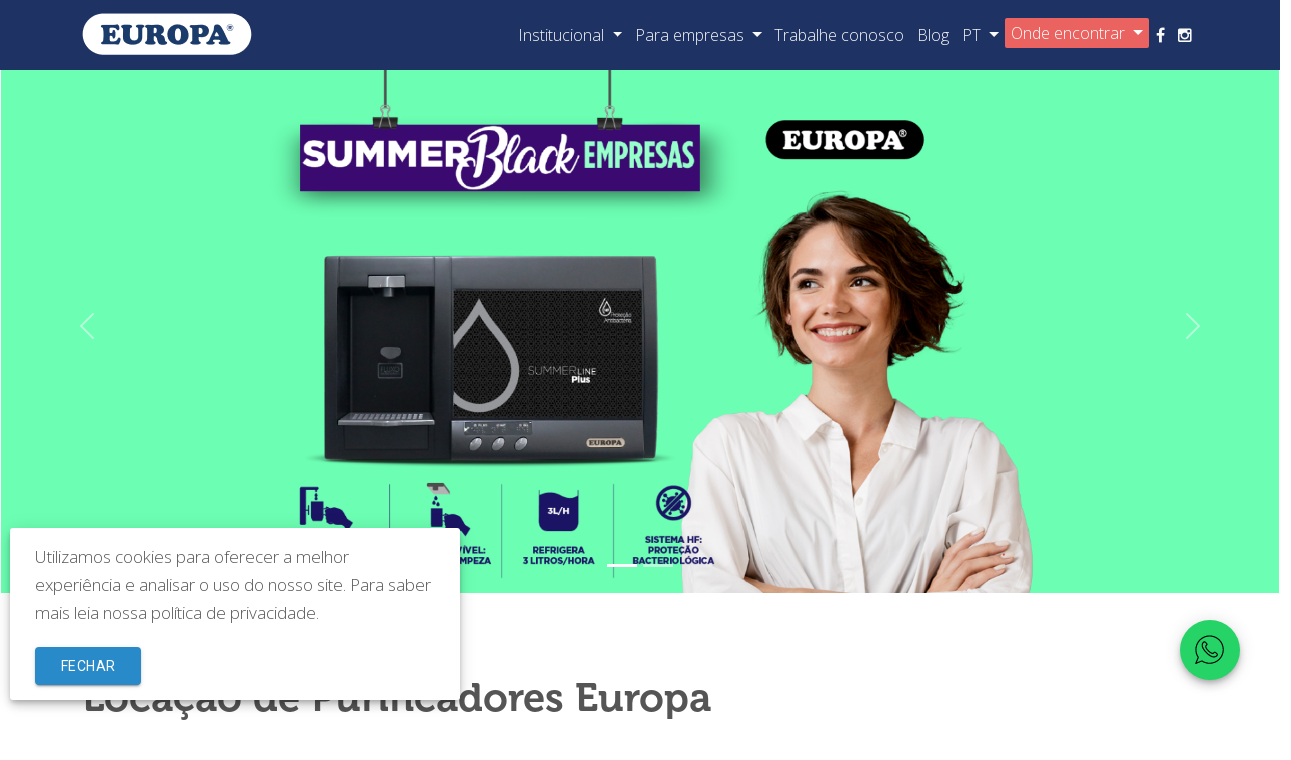

--- FILE ---
content_type: text/html; charset=UTF-8
request_url: https://www.institucional.europa.com.br/locacao
body_size: 6773
content:
<!DOCTYPE html>
<html lang="pt-br">
    <head>
        <meta charset="UTF-8">
        <meta http-equiv="X-UA-Compatible" content="IE=edge">
        <meta name="viewport" content="width=device-width, initial-scale=1.0">
        <meta name="description" content="A locação de purificadores de água Europa foi pensada para empresas que se preocupam com o bolso e a saúde dos colaboradores.">
        <link rel="canonical" href="https://www.institucional.europa.com.br/locacao" />
        <meta name="robots" content="index, follow">
        <meta name="googlebot" content="all" />
        <title>Locação de Purificadores | Purificadores Europa Oficial®</title>

        <!-- styles -->
        <link rel="stylesheet" href="https://cdnjs.cloudflare.com/ajax/libs/tiny-slider/2.9.4/tiny-slider.css">

        <script src="https://ajax.googleapis.com/ajax/libs/jquery/3.5.1/jquery.min.js"></script>
        <link rel="stylesheet" href="https://maxcdn.bootstrapcdn.com/font-awesome/4.5.0/css/font-awesome.min.css">
        <link href="https://cdn.jsdelivr.net/npm/bootstrap@5.1.0/dist/css/bootstrap.min.css" rel="stylesheet" integrity="sha384-KyZXEAg3QhqLMpG8r+8fhAXLRk2vvoC2f3B09zVXn8CA5QIVfZOJ3BCsw2P0p/We" crossorigin="anonymous">
        <link rel="shortcut icon" href="https://www.institucional.europa.com.br/theme/public/images/favicon.ico" />
        
        <link rel="stylesheet" href="https://www.institucional.europa.com.br/theme/public/style.min.css"> 
        
        <!-- Google Tag Manager-->
        <script>(function(w,d,s,l,i){w[l]=w[l]||[];w[l].push({'gtm.start':
        new Date().getTime(),event:'gtm.js'});var f=d.getElementsByTagName(s)[0],
        j=d.createElement(s),dl=l!='dataLayer'?'&l='+l:'';j.async=true;j.src=
        'https://www.googletagmanager.com/gtm.js?id='+i+dl;f.parentNode.insertBefore(j,f);
        })(window,document,'script','dataLayer','GTM-5S6FXS6');</script>
        <!-- End Google Tag Manager -->

        <!-- Global site tag (gtag.js) - Google Analytics -->
        <script async src="https://www.googletagmanager.com/gtag/js?id=UA-139264718-1"></script>
        <script>
        window.dataLayer = window.dataLayer || [];
        function gtag(){dataLayer.push(arguments);}
        gtag('js', new Date());
        gtag('config', 'UA-139264718-1');
        </script>
    </head>
<body>
    <!-- Google Tag Manager (noscript) -->
    <noscript><iframe src="https://www.googletagmanager.com/ns.html?id=GTM-5S6FXS6"
    height="0" width="0" style="display:none;visibility:hidden"></iframe></noscript>
    <!-- End Google Tag Manager (noscript) -->

    <nav class="navbar navbar-expand-lg navbar-light bg-ligh fixed-top" id="nav">
        <div class="container">
            <a class="navbar-brand" href="https://www.institucional.europa.com.br/">
                <img src="https://www.institucional.europa.com.br/theme/public/images/logo.png" alt="agencia de sites sp" width="170" height="44" alt="agência de tecnologia sp">
            </a>
            <button class="navbar-toggler" type="button" data-bs-toggle="collapse" data-bs-target="#navbarText" aria-controls="navbarText" aria-expanded="false" aria-label="Toggle navigation">
                <span class="navbar-toggler-icon"></span>
            </button>
            <div class="collapse navbar-collapse ml-auto" id="navbarText">
                    <ul class="navbar-nav ml-auto">
                        <li class="nav-item dropdown">
                            <a class="nav-link dropdown-toggle" href="#" id="navbarDropdown" role="button" data-bs-toggle="dropdown" aria-expanded="false">
                                Institucional
                            </a>
                            <ul class="dropdown-menu" aria-labelledby="navbarDropdown">
                                <li><a class="dropdown-item" href="https://www.institucional.europa.com.br/quem-somos">Quem somos</a></li>
                                <li><a class="dropdown-item" href="https://www.institucional.europa.com.br/na-midia">Na mídia</a></li>
                                <li><a class="dropdown-item" href="https://www.institucional.europa.com.br/sustentabilidade">Sustentabilidade</a></li>
                            </ul>
                        </li>
                        <li class="nav-item dropdown">
                            <a class="nav-link dropdown-toggle" href="#" id="navbarDropdown" role="button" data-bs-toggle="dropdown" aria-expanded="false">
                                Para empresas
                            </a>
                            <ul class="dropdown-menu" aria-labelledby="navbarDropdown">
                                <li><a class="dropdown-item" href="https://www.institucional.europa.com.br/locacao">Locação</a></li>
                                <li><a class="dropdown-item" href="https://www.institucional.europa.com.br/vendas-corporativas">Vendas corporativas</a></li>
                            </ul>
                        </li>
                        <li class="nav-item">
                            <a class="nav-link" href="https://www.institucional.europa.com.br/faca-parte">Trabalhe conosco</a>
                        </li>
                        <li class="nav-item">
                            <a class="nav-link" href="https://www.europa.com.br/blog/">Blog</a>
                        </li>
                        <li class="nav-item dropdown">
                            <a class="nav-link dropdown-toggle" href="#" id="navbarDropdown" role="button" data-bs-toggle="dropdown" aria-expanded="false">
                                PT
                            </a>
                            <ul class="dropdown-menu" aria-labelledby="navbarDropdown">
                                <li><a class="dropdown-item" href="https://www.institucional.europa.com.br/en">EN</a></li>
                                <li><a class="dropdown-item" href="https://www.institucional.europa.com.br/es">ES</a></li>
                            </ul>
                        </li>
                        <li class="nav-item" style="position:relative;">
                            <a class="nav-link loja dropdown-toggle" href="https://www.europa.com.br/" id="navbarDropdown" role="button" data-bs-toggle="dropdown" aria-expanded="false">
                                Onde encontrar
                            </a>
                            <ul class="dropdown-menu" aria-labelledby="navbarDropdown">
                                <li><a class="dropdown-item" href="https://www.onde-encontrar.europa.com.br/">Parceiro Europa</a></li>
                            </ul>
                        </li>
                        <li class="nav-item">
                            <a class="nav-link" href="https://www.facebook.com/europapurificadores" target="_blank"><i class="fa fa-facebook" aria-hidden="true"></i></a>
                        </li>
                        <li class="nav-item">
                            <a class="nav-link" href="https://www.instagram.com/purificadoreseuropa_oficial/" target="_blank"><i class="fa fa-instagram" aria-hidden="true"></i></a>
                        </li>
                </ul>
            </div>
        </div>
    </nav>
<main>
    

<header id="banner">
    <div class="container-fluid">
        <div class="row">
            <!-- Carousel -->
            <div id="demo" class="carousel slide" data-bs-ride="carousel">

                <!-- Indicators/dots -->
                <div class="carousel-indicators">
                    <button type="button" data-bs-target="#demo" data-bs-slide-to="0" class="active"></button>
                    <button type="button" data-bs-target="#demo" data-bs-slide-to="1"></button>
                </div>

                <!-- The slideshow/carousel -->
                <div class="carousel-inner">
                    <div class="carousel-item active">
                        <img src="https://www.institucional.europa.com.br/theme/public/images/3.png" alt="Locação de purificador de água" class="d-block" style="width:100%">
                    </div>
                    <div class="carousel-item">
                        <img src="https://www.institucional.europa.com.br/theme/public/images/1.png" alt="Locação de purificador de água" class="d-block" style="width:100%">
                    </div>
                </div>

                <!-- Left and right controls/icons -->
                <button class="carousel-control-prev" type="button" data-bs-target="#demo" data-bs-slide="prev">
                    <span class="carousel-control-prev-icon"></span>
                </button>
                <button class="carousel-control-next" type="button" data-bs-target="#demo" data-bs-slide="next">
                    <span class="carousel-control-next-icon"></span>
                </button>
            </div>
        </div>
    </div>
</header>

<section>
    <div class="container">
        <div class="row mb-30">
            <div class="col-md-12">
                <h1 class="mb-20">Locação de Purificadores Europa</h1>
                <p>A locação de purificadores de água Europa foi pensada para empresas que se 
                preocupam com o bolso e a saúde dos colaboradores. Encontre o modelo ideal 
                para o seu negócio e converse com nossos consultores.</p>
            </div>
        </div>

        <!-- 3 cards -->
        <div class="row">
            <div class="col-md-6 mb-50">
                <div class="white">
                  <figure>
                    <img src="https://www.institucional.europa.com.br/theme/public/images/summerlocacao.png" alt="Locação de Summer Line Plus HF Inox" width="100%" height="auto">
                  </figure>
                  <h4 class="mb-30">Summer Line Plus HF</h4>
                  <ul>
                    <li>Uso indicados para até 50 pessoas</li>
                    <li>Reservatório de água gelada de 2,6 litros</li>
                    <li>Bica telescópica e removível de fácil higienização</li>
                    <li>Atende a NBR 9050 lei de acessibilidade</li>
                    <li>Vida útil do refil: 6.000 litros</li>
                  </ul><br>
                  <a href="https://wa.me//5511959370194?text=Ola!%20Gostaria%20de%20mais%20sobre%20aluguel%20corporativo%20do%20Summer%20Plus" target="_blank" class="btn ButtonPrimary">Saiba mais</a>
                </div>
            </div>
            <div class="col-md-6 mb-50">
                <div class="white">
                  <figure>
                    <img src="https://www.institucional.europa.com.br/theme/public/images/SummerBlack.png" alt="Locação de Summer Line Black" width="100%" height="auto">
                  </figure>
                  <h4 class="mb-30">Summer Line Black</h4>
                  <ul>
                    <li>Sistema PUSH BUTTON, você enche o copo sem contato manual</li>
                    <li>Capacidade de refrigeração de 3 litros/hora por compressor</li>
                    <li>Fornece água em 3 temperaturas: natural, mista e gelada</li>
                    <li>Uso indicados para até 50 pessoas</li>
                  </ul><br>
                  <a href="https://wa.me//5511959370194?text=Ola!%20Gostaria%20de%20mais%20sobre%20aluguel%20corporativo%20do%20Summer%20Black" target="blank" class="btn ButtonPrimary">Saiba mais</a>
                </div>                
            </div>
        </div>
    </div>
</section>

<!-- BNDS -->
<!-- <div class="container-fluid">
    <div class="row">
        <div class="col-md-12">
            <h2>Qualidade e economia <br> para todos os negócios</h2>
        </div>
    </div>
</div> -->

<section class="bg-grey">
    <div class="container">
        <div class="row">
            <div class="col-md-12">
                <h2 class="mb-20">Saúde para todos</h2>
                <p>Mais saúde para seus colaboradores. Muito mais economia para sua empresa. <br> 
                Um purificador Europa faz toda a diferença para o seu bolso e para o bem-estar 
                dos colaboradores.</p>
            </div>
        </div>
        <div class="row">
            <div class="col-md-4">
                <div class="icones">
                    <svg class="svg-icon" viewBox="0 0 20 20">
						<path fill="none" d="M15.62,1.825H4.379v1.021h0.13c-0.076,0.497-0.13,1.005-0.13,1.533c0,3.998,2.246,7.276,5.11,7.629v5.145
						H7.445c-0.282,0-0.511,0.229-0.511,0.512s0.229,0.511,0.511,0.511h5.109c0.281,0,0.512-0.229,0.512-0.511s-0.23-0.512-0.512-0.512
						h-2.043v-5.145c2.864-0.353,5.109-3.631,5.109-7.629c0-0.528-0.054-1.036-0.129-1.533h0.129V1.825z M10,11.087
						c-2.586,0-4.684-3.003-4.684-6.707c0-0.53,0.057-1.039,0.138-1.533h9.092c0.081,0.495,0.139,1.003,0.139,1.533
						C14.685,8.084,12.586,11.087,10,11.087z"></path>
					</svg>
                </div>
                <p>Filtra, purifica e retém bactérias patogênicas, garantindo 3 temperaturas: 
                    gelada, natural e fresca.
                </p>
            </div>

            <div class="col-md-4">
                <div class="icones">
                    <svg class="svg-icon" viewBox="0 0 20 20">
						<path d="M15.94,10.179l-2.437-0.325l1.62-7.379c0.047-0.235-0.132-0.458-0.372-0.458H5.25c-0.241,0-0.42,0.223-0.373,0.458l1.634,7.376L4.06,10.179c-0.312,0.041-0.446,0.425-0.214,0.649l2.864,2.759l-0.724,3.947c-0.058,0.315,0.277,0.554,0.559,0.401l3.457-1.916l3.456,1.916c-0.419-0.238,0.56,0.439,0.56-0.401l-0.725-3.947l2.863-2.759C16.388,10.604,16.254,10.22,15.94,10.179M10.381,2.778h3.902l-1.536,6.977L12.036,9.66l-1.655-3.546V2.778z M5.717,2.778h3.903v3.335L7.965,9.66L7.268,9.753L5.717,2.778zM12.618,13.182c-0.092,0.088-0.134,0.217-0.11,0.343l0.615,3.356l-2.938-1.629c-0.057-0.03-0.122-0.048-0.184-0.048c-0.063,0-0.128,0.018-0.185,0.048l-2.938,1.629l0.616-3.356c0.022-0.126-0.019-0.255-0.11-0.343l-2.441-2.354l3.329-0.441c0.128-0.017,0.24-0.099,0.295-0.215l1.435-3.073l1.435,3.073c0.055,0.116,0.167,0.198,0.294,0.215l3.329,0.441L12.618,13.182z"></path>
					</svg>
                </div>
                <p>Acreditado pelo INMETRO, tenha água purificada de qualidade todas as 
                    24 horas do seu dia.
                </p>
            </div>

            <div class="col-md-4">
                <div class="icones">
                    <svg class="svg-icon" viewBox="0 0 20 20">
						<path d="M12.319,5.792L8.836,2.328C8.589,2.08,8.269,2.295,8.269,2.573v1.534C8.115,4.091,7.937,4.084,7.783,4.084c-2.592,0-4.7,2.097-4.7,4.676c0,1.749,0.968,3.337,2.528,4.146c0.352,0.194,0.651-0.257,0.424-0.529c-0.415-0.492-0.643-1.118-0.643-1.762c0-1.514,1.261-2.747,2.787-2.747c0.029,0,0.06,0,0.09,0.002v1.632c0,0.335,0.378,0.435,0.568,0.245l3.483-3.464C12.455,6.147,12.455,5.928,12.319,5.792 M8.938,8.67V7.554c0-0.411-0.528-0.377-0.781-0.377c-1.906,0-3.457,1.542-3.457,3.438c0,0.271,0.033,0.542,0.097,0.805C4.149,10.7,3.775,9.762,3.775,8.76c0-2.197,1.798-3.985,4.008-3.985c0.251,0,0.501,0.023,0.744,0.069c0.212,0.039,0.412-0.124,0.412-0.34v-1.1l2.646,2.633L8.938,8.67z M14.389,7.107c-0.34-0.18-0.662,0.244-0.424,0.529c0.416,0.493,0.644,1.118,0.644,1.762c0,1.515-1.272,2.747-2.798,2.747c-0.029,0-0.061,0-0.089-0.002v-1.631c0-0.354-0.382-0.419-0.558-0.246l-3.482,3.465c-0.136,0.136-0.136,0.355,0,0.49l3.482,3.465c0.189,0.186,0.568,0.096,0.568-0.245v-1.533c0.153,0.016,0.331,0.022,0.484,0.022c2.592,0,4.7-2.098,4.7-4.677C16.917,9.506,15.948,7.917,14.389,7.107 M12.217,15.238c-0.251,0-0.501-0.022-0.743-0.069c-0.212-0.039-0.411,0.125-0.411,0.341v1.101l-2.646-2.634l2.646-2.633v1.116c0,0.174,0.126,0.318,0.295,0.343c0.158,0.024,0.318,0.034,0.486,0.034c1.905,0,3.456-1.542,3.456-3.438c0-0.271-0.032-0.541-0.097-0.804c0.648,0.719,1.022,1.659,1.022,2.66C16.226,13.451,14.428,15.238,12.217,15.238"></path>
					</svg>
                </div>
                <p>Exclusivo sistema Contágua para controlar o tempo de vida útil do seu refil 
                    e indicar o momento exato da troca.
                </p>
            </div>
        </div>
    </div>
</section>

<section>
    <div class="container">
        <div class="row">
            <div class="col-md-6">
                <h3 class="mb-20">Contágua</h3>
                <p class="mb-30">Os aparelhos da locação Europa já vem com o Contágua, um exclusivo dispositivo 
                    que indica com precisão o momento de fazer a <strong>troca do refil</strong> do purificador 
                    Europa, permitindo que sua empresa acompanhe a qualidade da água consumida, 
                    <strong>evitando desperdícios</strong> e garantindo a qualidade da água até o último litro de 
                    vida útil do seu aparelho.</p>

                <ul>
                  <li>- Manutenções preventivas a cada 6 meses;</li><br>
                  <li>- Manutenções corretivas com peças e mão de obra inclusas;</li><br>
                  <li>- SAC de locação Europa com atendimento exclusivo;</li><br>
                  <li>- Baixo consumo de energia;</li><br>
                  <li>- Baixo índice de intervenções técnicas.</li>
                </ul>
            </div>
            <!-- 2 col -->
            <div class="col-md-6 text-center">
                <figure>
                    <img src="https://www.institucional.europa.com.br/theme/public/images/contagua.png" alt="Exclusivo sistema Contágua">
                </figure>
            </div>
        </div>
    </div>
</section>

<div class="container-fluid">
    <div class="row">
        <div class="col-md-6 bg-blue" id="rentleft">
            <h2>Tradição, qualidade, durabilidade e tecnologia no tratamento de água é com a Europa</h2>
        </div>
        <div class="col-md-6 bg-light-blue" id="rentright">
            <p class="especial">O Grupo Europa é referência em tratamento de água há mais de 30 anos. A marca é reconhecida e certificada com mais de 40 prêmios que atestam sua qualidade e prestígio no mercado, além da acreditação dos produtos pelo INMETRO.</p>
        </div>
    </div>
</div>

<!-- final form -->
<section id="locacao">
    <div class="container mini-container">
        <div class="row justify-content-center">
            <div class="col-md-7">
                <h2 class="mb-10 align-desk">Quer adquirir um dos nossos <br> produtos ou deseja saber mais?</h2>
                <p class="mb-30 align-desk">alugue@europa.com.br / +55 (11) 3017-8419</p>

                <form id="loc">
                    <div class="form-group mb-20">
                        <!-- nome completo -->
                        <input type="text" class="form-control" id="nome" placeholder="Seu nome*" require>
                    </div>
                    <div class="form-group mb-20">
                        <!-- email -->
                        <input type="email" class="form-control" id="email" placeholder="E-mail*" require>
                    </div>
                    <div class="form-group mb-20">
                        <!-- telefone -->
                        <input type="text" class="form-control" id="tel" placeholder="Telefone">
                    </div>

                    <button type="submit" class="btn ButtonPrimary mb-30">Enviar</button>
                    <p id="resposta"></p>
                </form>

            </div>
        </div>
    </div>
</section>

<a href="https://wa.me/5511959370194" class="float" target="_blank" rel="nofollow">
    <img src="https://www.institucional.europa.com.br/theme/public/images/whatsapp.png" alt="">
</a>


</main>
<footer>
    <div class="container-fluid">
        <div class="row">
            <!-- 1 widget -->
            <div class="col-md-3 widget">
                <div>
                    <h5 class="mb-20">Produtos</h5>
                    <ul>
                        <li><a href="https://www.europa.com.br/naturais">Naturais</a></li>
                        <li><a href="https://www.europa.com.br/refrigerados">Refrigerados</a></li>
                        <li><a href="https://www.europa.com.br/refis">Refis</a></li>
                        <li><a href="https://www.europa.com.br/acessorios">Acessórios</a></li>
                        <li><a href="https://www.europa.com.br/purificador-de-agua-europa-mov/p">Portáteis</a></li>
                        <li><a href="https://www.europa.com.br/europa-for-pet/p">Para seu pet</a></li>
                        <li><a href="https://www.europa.com.br/outlet-europa">Outlet</a></li>
                    </ul>
                </div>
            </div>
            <!-- 2 widget -->
            <div class="col-md-3 widget">
                <div>
                    <h5 class="mb-20">Informações</h5>
                    <ul>
                        <li><a href="https://www.institucional.europa.com.br/contato">Central de atendimento</a></li>
                        <li><a href="https://www.institucional.europa.com.br/codigo-de-etica-e-conduta">Código de ética</a></li>
                        <li><a href="https://www.europa.com.br/faq">Perguntas frequentes</a></li>
                        <li><a href="https://www.europa.com.br/politica-de-entrega">Política de entrega</a></li>
                        <li><a href="https://www.europa.com.br/politica-de-privacidade">Política de privacidade</a></li>
                        <li><a href="https://www.europa.com.br/trocas">Trocas e devoluções</a></li>
                        <li><a href="https://www.institucional.europa.com.br/locacao">Para empresas</a></li>
                        <li><a href="https://www.onde-encontrar.europa.com.br/">Onde encontrar</a></li>
                        <li><a href="https://www.institucional.europa.com.br/parcerias">Parcerias</a></li>
                    </ul>
                </div>
            </div>
            <!-- 3 widget -->
            <div class="col-md-3 widget">
                <div>
                    <h5 class="mb-20">Atendimento</h5>
                    <p class="mb-20">Grande São Paulo <br/>
                    (11) 3017-8400 <br>  Demais localidades <br/>
                    0800 131 413</p>

                    <p>Para empresas <br>
                    (11) 3017-8419 <br>alugue@europa.com.br <br/>
                    Distribuidores <br/> (11) 2423-2523</p>
                </div>
            </div>
            <!-- 4 widget -->
            <div class="col-md-3 widget">
                <div>
                    <h5 class="mb-20">Fique por <span>dentro</span></h5>

                    <form>
                        <div class="form-group mb-20">
                            <select class="form-select" id="ints" require>
                                <option selected disabled>Interesse</option>
                                <option value="Produtos">Produtos</option>
                                <option value="Promocoes">Promoções</option>
                                <option value="Locacao">Locação</option>
                                <option value="Revendedor">Revendedor</option>
                                <option value="Vendas">Vendas corporativas</option>
                                <option value="Meio ambiente / Agua / Sustentabilidade">Meio ambiente / Água / Sustentabilidade </option>
                            </select>
                        </div>
                        <div class="form-group mb-20">
                            <input type="text" class="form-control" id="nome" placeholder="Nome*" require>
                        </div>
                        <div class="form-group mb-20">
                            <input type="email" class="form-control" id="email" placeholder="E-mail*" require>
                        </div>

                        <button type="submit" class="btn ButtonPrimary mb-30" id="send">Enviar</button>                                            
                    </form>

                </div>
            </div>
        </div>
        <div class="row justify-content-center">
            <div class="col-md-7 text-center">
                <figure>
                    <img src="https://www.institucional.europa.com.br/theme/public/images/pagamento.png" alt="formas de pagamento" width="100%" height="auto">
                </figure>
            </div>
        </div>
    </div>
</footer>
<div class="copy">
    <p>Europa © 2026 - Todos os direitos reservados. Av. Gupê, 10.767 - Jardim Belval
        Barueri - SP <br/> Brasfilter Ind. e Comércio Ltda. CNPJ: 53.437.406/0013-26 - By <a href="https://www.geradordeideias.com" target="_blank" rel="noreferrer">Gerador de Ideias</a></p>
</div>


<div class="cookie" id="cookie">
    <div>
        <p class="mb-30">Utilizamos cookies para oferecer a melhor experiência e analisar o 
            uso do nosso site. Para saber mais leia nossa
             <a href="https://www.europa.com.br/politica-de-privacidade">
        política de privacidade.</a></p>        
        <button class="btn ButtonPrimary" id="aceitarCookie">Fechar</button>
    </div>
</div>


    <!-- standad js -->
    <script src="https://cdnjs.cloudflare.com/ajax/libs/tiny-slider/2.9.2/min/tiny-slider.js"></script>
    <script src="https://cdn.jsdelivr.net/npm/bootstrap@5.1.0/dist/js/bootstrap.bundle.min.js" integrity="sha384-U1DAWAznBHeqEIlVSCgzq+c9gqGAJn5c/t99JyeKa9xxaYpSvHU5awsuZVVFIhvj" crossorigin="anonymous"></script>
    
    <script src="https://www.institucional.europa.com.br/theme/public/style.min.js"></script>
</body>
</html>

--- FILE ---
content_type: text/css
request_url: https://www.institucional.europa.com.br/theme/public/style.min.css
body_size: 5857
content:
@import url(https://fonts.googleapis.com/css2?family=Open+Sans:wght@300&display=swap);@import url(https://fonts.googleapis.com/css2?family=Roboto:wght@400;500;700;900&display=swap);a,abbr,acronym,address,applet,article,aside,audio,b,big,blockquote,body,canvas,caption,cite,code,dd,del,details,dfn,div,dl,dt,em,embed,fieldset,figcaption,figure,footer,form,h1,h2,h3,h4,h5,h6,header,hgroup,html,i,iframe,img,ins,kbd,label,legend,li,mark,menu,nav,object,ol,output,p,pre,q,s,samp,section,small,span,strike,strong,sub,summary,sup,table,tbody,td,tfoot,th,thead,time,tr,tt,u,ul,var,video{margin:0;padding:0;border:0;vertical-align:baseline}article,aside,details,figcaption,figure,footer,header,hgroup,menu,nav,section{display:block}ol,ul{list-style:none}body,html{height:100vh}@font-face{font-family:'Museo';src:url(fonts/museo700-regular.otf)}html{overflow-y:scroll;overflow-x:hidden;-ms-overflow-style:scrollbar;scroll-behavior:smooth}body{background:#fff;font-size:17px;line-height:28px;font-family:'Open Sans',sans-serif;color:#555}h1,h2,h3,h4,h5,h6{font-family:'Museo',sans-serif}a{text-decoration:none!important;color:#444}a:hover{opacity:.7;color:var(--primary_variantcolor);text-decoration:none!important}p{margin-bottom:20px}section{padding:80px 0}main{min-height:100%}.bg-grey{background-color:#f9f9f9}.bg-orange{background-color:var(--secondary_color);color:#fff}.bg-blue{background-color:var(--primary_color);color:#fff}.bg-light-blue{background-color:var(--primary_variantcolor);color:#fff}:root{--primary_color:#1e3363;--primary_color_dark:#03044e;--primary_variantcolor:#288ac9;--secondary_color:#ea6360;--amarelo:#f0ba1a;--base:#e8eaea;--size-1:.875rem;--size-2:1rem;--size-3:1.25rem;--size-4:1.625rem;--size-5:2.5rem;--size-6:3rem;--size-7:4.5rem;--size-8:6rem;--danger:#B00020}span{color:var(--secondary_color)}.btn{padding:6px 25px!important;min-width:64px;box-sizing:border-box;line-height:1.75;font-size:14px;border-radius:4px;letter-spacing:.02857em;text-transform:uppercase;font-family:"Roboto","Helvetica","Arial",sans-serif}.btn:active{box-shadow:0 5px 5px -3px rgb(0 0 0 / 20%),0 8px 10px 1px rgb(0 0 0 / 14%),0 3px 14px 2px rgb(0 0 0 / 12%)}.ButtonPrimary{background-color:var(--primary_variantcolor);color:#fff;box-shadow:0 3px 1px -2px rgb(0 0 0 / 20%),0 2px 2px 0 rgb(0 0 0 / 14%),0 1px 5px 0 rgb(0 0 0 / 12%)}.ButtonPrimary:hover{background-color:#16bdcfe5;color:#fff;box-shadow:0 2px 4px -1px rgb(0 0 0 / 20%),0 4px 5px 0 rgb(0 0 0 / 14%),0 1px 10px 0 rgb(0 0 0 / 12%)}.ButtonSecondary{background-color:var(--secondary_color);color:#fff;box-shadow:0 3px 1px -2px rgb(0 0 0 / 20%),0 2px 2px 0 rgb(0 0 0 / 14%),0 1px 5px 0 rgb(0 0 0 / 12%)}.ButtonSecondary:hover{background-color:#ea6360;color:#fff;box-shadow:0 2px 4px -1px rgb(0 0 0 / 20%),0 4px 5px 0 rgb(0 0 0 / 14%),0 1px 10px 0 rgb(0 0 0 / 12%)}.loja{text-transform:none!important;background-color:#ea6360;padding:1px 5px;margin-top:5px;border-radius:2px;min-width:50px;text-align:center;color:#fff!important;opacity: 1 !important;}.responsive{width:100%;height:auto}.paper{margin:0 auto;width:100%;color:rgba(0,0,0,.87);transition:box-shadow 300ms cubic-bezier(.4,0,.2,1) 0ms;background-color:#fff;box-shadow:0 2px 1px -1px rgb(0 0 0 / 20%),0 1px 1px 0 rgb(0 0 0 / 14%),0 1px 3px 0 rgb(0 0 0 / 12%);border-radius:4px;transition:1s}.paper:hover{opacity:.8;transition:1s}.paper-bottom{margin-top:30px;padding:10px 15px}.paper-bottom h6{margin-bottom:20px;text-align:center}.parcerias_bottom{padding:5%}.parcerias_bottom a{color:var(--primary_variantcolor)}.white{background:#fff;padding:8%;box-shadow:0 0 28px rgb(0 0 0 / 34%);border-radius:3px}.white img{margin-bottom:20px}@media(min-width:1000px){.white{min-height:630px}}#teste{display:none}.size-1{font-size:var(--size-1)}.size-2{font-size:var(--size-2)}.size-3{font-size:var(--size-3)}.size-4{font-size:var(--size-4)}.size-5{font-size:var(--size-5)}.size-6{font-size:var(--size-6)}.size-7{font-size:var(--size-7)}.size-8{font-size:var(--size-8)}.pt-0{padding-top:0}.pt-10{padding-top:10px}.pt-20{padding-top:20px}.pt-30{padding-top:30px}.pt-50{padding-top:50px}.pt-100{padding-top:100px}.pb-0{padding-bottom:0}.pb-10{padding-bottom:10px}.pb-20{padding-bottom:20px}.pb-30{padding-bottom:30px}.pb-50{padding-bottom:50px}.pb-100{padding-bottom:100px}.mt-0{margin-top:0}.mt-10{margin-top:10px}.mt-20{margin-top:20px}.mt-30{margin-top:30px}.mt-50{margin-top:50px}.mt-100{margin-top:100px}.mb-0{margin-bottom:0}.mb-10{margin-bottom:10px}.mb-20{margin-bottom:20px}.mb-30{margin-bottom:30px}.mb-50{margin-bottom:50px}.mb-100{margin-bottom:100px}.boxShadow{box-shadow:0 8px 6px -6px #dee2e6;transition:1s}.navbar .container{background-color:var(--primary_color)}.navbar-light .navbar-toggler{border-color:white!important}.navbar-toggler:focus{box-shadow:none!important;opacity:.7}@media screen and (max-width:767px){.navbar-light .navbar-nav .nav-link{padding:15px 5px;text-align:center;border-bottom:1px solid #80808017}.mob{display:none}}.navbar{height:70px;transition:1s;background-color:var(--primary_color)}.dropdown-menu{background-color:var(--primary_color)}.dropdown-menu a{color:#fff}.dropdown-menu a:hover{color:#fff;opacity:.8}.dropdown-item:hover{color:#1e2125;background-color:var(--primary_color)}.special{height:90px;transition:1s;background-color:var(--primary_color);box-shadow:0 0 28px rgb(0 0 0 / 7%)}@media screen and (max-width:1024px){.navbar-brand{padding-top:0;padding-bottom:0}}.navbar-light .navbar-nav .nav-link.active,.navbar-light .navbar-nav .show>.nav-link,.navbar-light .navbar-nav .nav-link{color:#f9f9f9}.navbar-brand img{margin-top:5px}.navbar-light .navbar-nav .nav-link:hover,.navbar-light .navbar-nav .nav-link:active,.navbar-light .navbar-nav .nav-link:focus,.navbar-light .navbar-nav .nav-link:visited{color:#f9f9f9!important;opacity:.7}.align-desk{text-align:left}@media screen and (min-width:992px){.navbar-expand-lg .navbar-collapse{display:flex!important;flex-basis:auto;justify-content:flex-end}.nav-item ion-icon{font-size:22px!important}.navbar-expand-lg .navbar-nav .nav-link{padding-right:.4rem;padding-left:.4rem;font-size:16px}.align-desk{text-align:center}}@media screen and (max-width:990px){.desk{display:none}}.dropdown-item{padding:.40rem 2rem;font-size:15px}#counter{background-color:#ebebeb;padding:50px 0;text-align:center}#counter p{margin-bottom:0}#counter span{color:var(--primary_color);font-size:36px;font-weight:900}.box_image,.box_text{display:flex;flex-direction:column;justify-content:center;align-items:center;min-height:400px}.box_image{width:100%;background-image:url(images/home/water.webp);background-repeat:no-repeat;background-size:cover;background-position:left top;background-attachment:fixed;order:2}.box_text{width:100%;padding-left:5%;padding-right:5%;background-color:var(--primary_color);order:1;color:#fff}@media screen and (min-width:992px){.box_image,.box_text{flex-direction:row;min-height:500px}.box_image{width:60%;order:1}.box_text{width:40%;order:2}}#aterro{background-image:url(images/home/aterro.webp);background-repeat:no-repeat;background-size:cover;background-attachment:fixed;color:#fff}span.aterro{font-size:40px;margin-bottom:20px;font-weight:900;color:#fff}#processos{background-color:var(--primary_variantcolor);color:#000}#na-midia{background-image:url(images/home/parallax-amarelo.webp);background-repeat:no-repeat;background-size:cover;background-attachment:fixed;color:#fff}@media screen and (min-width:992px){#myVideo{position:relative;top:0;left:0;width:100%;height:auto}#home{position:absolute;top:40%;left:0;color:#f1f1f1;width:100%;padding:20px}}@media screen and (max-width:991px){#home>.jumbotron{padding:250px 0 200px 0!important;background-image:url(images/home/banner.webp);background-repeat:no-repeat;background-size:cover;background-position:center center;background-attachment:fixed;margin-bottom:0;color:#fff}#home h1{color:#fff}}#momentos>.jumbotron{padding:250px 0 200px 0!important;background-image:url(images/momentos/momentos.jpg);background-repeat:no-repeat;background-size:cover;background-position:top;background-attachment:fixed;margin-bottom:0}.description{border:1px solid #dee2e6e0;padding:5px 10px;border-radius:2px;text-align:center}.description h5{font-size:16px}.jumbotron h1{color:#fff}@media screen and (max-width:640px){#about>.jumbotron{background-position:80%}}#about>.jumbotron{padding:250px 0 200px 0!important;background-image:url(images/quemsomos.png);background-repeat:no-repeat;background-size:cover;background-position:center center;background-attachment:fixed;margin-bottom:0}#about h1{color:#fff}.icones .svg-icon{width:3em;height:3em;margin-bottom:10px;margin-top:20px}#jornada>.jumbotron{padding:250px 0 200px 0!important;background-image:url(images/nossajornada.jpg);background-repeat:no-repeat;background-size:cover;background-position:center center;background-attachment:fixed;margin-bottom:0}.MultiCarousel{float:left;overflow:hidden;padding:15px;width:100%;position:relative}.MultiCarousel .MultiCarousel-inner{transition:1s ease all;float:left}.MultiCarousel .MultiCarousel-inner .item{float:left}.MultiCarousel .MultiCarousel-inner .item>div{padding:5%;margin:10px;background:#f1f1f1;color:#666}.MultiCarousel .leftLst,.MultiCarousel .rightLst{position:absolute;border-radius:50%;top:calc(50% - 20px)}.MultiCarousel .leftLst{left:0}.MultiCarousel .rightLst{right:0}.MultiCarousel .leftLst.over,.MultiCarousel .rightLst.over{width:32px;height:32px;pointer-events:none;background:#ccc;border:none}.btn-primary{width:32px;height:32px;background-color:var(--primary_color);border-color:var(--primary_color)}@media screen and (min-width:1025px){.MultiCarousel .MultiCarousel-inner .item>div{min-height:480px}}.block{display:flex;flex-direction:column;justify-content:space-between;align-items:center}.block_left,.block_right{width:98%;min-height:300px;display:flex;justify-content:center;align-items:center;margin-bottom:10px}.block_right{padding-left:5%;padding-right:5%}@media screen and (min-width:1025px){.block{flex-direction:row}.block_left,.block_right{width:49%;min-height:400px}}@media screen and (max-width:767px){.espaco{margin-top:50px}}.error{padding:150px 0 50px 0}.error h1{font-size:50px}.thanks{background-color:#f9f9f9;height:100vh;display:flex;flex-direction:row;justify-content:center;align-items:center}.thanks h1{font-size:36px}@media screen and (min-width:768px){.error h1{font-size:90px}.thanks h1{font-size:60px;line-height:65px}}#blackfriday{background:#00050b;height:100vh;display:flex;flex-direction:row;justify-content:center;align-content:center;align-items:center}@media screen and (max-width:994px){#blackfriday{flex-direction:column}}#black_form{display:flex;flex-direction:row;justify-content:center;align-items:center;color:#fff}#media>.jumbotron{padding:250px 0 200px 0!important;background-image:url(images/midia.jpg);background-repeat:no-repeat;background-size:cover;background-position:center center;background-attachment:fixed}#media h1{color:#fff}.container_mansory img{max-width:100%;display:block}.container_mansory figure{margin:0;display:grid;grid-template-rows:1fr auto;margin-bottom:10px;break-inside:avoid}.container_mansory figure>img{grid-row:1 / -1;grid-column:1}.container_mansory figure a{color:#000;text-decoration:none}.container_mansory figcaption{grid-row:2;grid-column:1;background-color:rgba(255,255,255,.5);padding:.2em .5em;justify-self:start}.container_mansory{column-count:4;column-gap:10px}#sustainability>.jumbotron{padding:250px 0 200px 0!important;background-image:url(images/sustentabilidade.png);background-repeat:no-repeat;background-size:cover;background-position:center center;background-attachment:fixed;margin-bottom:0!important}#total{padding-left:0;padding-right:0}.colorBox{width:100%;min-height:400px;display:flex;flex-direction:column;justify-content:center;color:#fff}.box1,.box2,.box3{display:flex;justify-content:center;align-items:center;padding-left:20px;padding-right:20px}@media screen and (min-width:768px){.colorBox{flex-direction:row}.box1,.box2,.box3{padding-left:5%;padding-right:5%}}.iconBox .svg-icon path,.iconBox .svg-icon polygon,.iconBox .svg-icon rect{fill:#fff}.iconBox .svg-icon circle{stroke:#fff;stroke-width:1}.iconBox .svg-icon{width:3em;height:3em;margin-bottom:20px}.box1{width:100%;height:400px;background:var(--primary_variantcolor)}.box2{width:100%;height:400px;background:var(--secondary_color)}.box3{width:100%;height:400px;background:var(--primary_color)}#paisagem{background-image:url(images/paisagem.png);background-repeat:no-repeat;background-size:cover;background-attachment:fixed;color:#fff}#paisagem span{font-size:40px;font-weight:700;color:#fff!important}#paisagem p{font-size:18px}#club>.jumbotron{padding:250px 0 200px 0!important;background-image:url(images/clube-de-vantagens.jpg);background-repeat:no-repeat;background-size:cover;background-position:top center;background-attachment:fixed;margin-bottom:0!important}.clube img{filter:grayscale(100%);transition:1s}.clube img:hover{filter:grayscale(0);transition:1s}.symbol .svg-icon{width:3em;height:3em;margin-bottom:20px}.panel-title{font-size:16px;margin-bottom:10px}#banner{padding-top:60px}@media screen and (min-width:994px){#banner .container-fluid{padding-left:1px;padding-right:1px}}.bnds{background-image:url(images/bndes.png);background-repeat:no-repeat;background-size:cover;background-attachment:fixed;background-position:center;padding:100px 0;text-align:center;color:#fff}#rentleft,#rentright{min-height:400px;padding:5%;display:flex;justify-content:center;align-items:center}#rentright p{font-size:22px;line-height:36px}.only{padding-top:150px}#bepart>.jumbotron{padding:250px 0!important;background-image:url(images/facaparte.png);background-repeat:no-repeat;background-size:cover;background-position:top;background-attachment:fixed;margin-bottom:0!important}.representante,.trabalhe_conosco{width:95%;display:flex;flex-direction:column;justify-content:center;align-items:center;min-height:300px;margin:0 auto;transition:1s}.representante>a,.trabalhe_conosco>a{color:#fff}.representante:hover,.trabalhe_conosco:hover{opacity:.8;transition:1s;cursor:pointer}.representante::after { content: ""; width: 100%; height: 100%; background-color: rgb(40 139 201 / 62%); position: absolute; z-index: 8; }.representante{background-image:url(images/loja_propria.jpg);background-repeat:no-repeat;background-size:cover;background-position:center}.trabalhe_conosco{background-image:url(images/trabalhe-conosco.png);background-repeat:no-repeat;background-size:cover;background-position:center}@media screen and (min-width:994px){.representante,.trabalhe_conosco{width:49%;flex-direction:row;min-height:450px}.representante{margin-right:1px}.trabalhe_conosco{margin-left:1px}}#parcerias>.jumbotron{padding:250px 0 200px 0!important;background-image:url(images/parceria.jpg);background-repeat:no-repeat;background-size:cover;background-position:top;background-attachment:fixed;margin-bottom:0!important}@media screen and (min-width:994px){#sertoes{min-height:480px}#abrafipa{min-height:425px}}.svg-icon{width:1em;height:1em}.svg-icon path,.svg-icon polygon,.svg-icon rect{fill:var(--primary_variantcolor)}.svg-icon circle{stroke:var(--primary_variantcolor);stroke-width:1}#rodape{min-height:600px;background-image:url(images/parceiros/abrafipa.jpg);background-repeat:no-repeat;background-size:cover;background-position:center}#rodapeContato{min-height:600px;background-image:url(images/rodapeContato.png);background-repeat:no-repeat;background-size:cover;background-position:center}.navbar-brand:hover{opacity:1!important}footer{background:var(--primary_color);padding:80px 0 10px 0;color:#f9f9f9}footer .widget{margin-bottom:50px}footer .widget span{color:var(--secondary_color)}footer ul li a{color:#f9f9f9}footer ul li a:hover{color:#f9f9f9;opacity:.8}.copy{background:var(--primary_color_dark);color:#f9f9f9;text-align:center;padding:20px 15px}.copy p{font-size:12px;line-height:16px;margin-bottom:0}.copy a{color:var(--secondary_color)}@media screen and (min-width:768px){footer .widget{padding-left:25px;padding-right:25px}}@media screen and (min-width:1025px){.mini-container{width:990px}}#contato>.jumbotron{padding:250px 0 200px 0!important;background-image:url(images/contato.jpg);background-repeat:no-repeat;background-size:cover;background-position:top;background-attachment:fixed;margin-bottom:0!important;color:#f9f9f9}.tab-content>.active{background:#fff;border-left:1px solid #e9ecef;border-right:1px solid #e9ecef;border-bottom:1px solid #e9ecef}#contato h1{color:#fff}.cookie{display:none;position:fixed;max-width:450px;max-height:300px;padding:15px 25px;background-color:#fff;border-radius:3px;left:10px;bottom:20px;box-shadow:0 3px 5px -1px rgb(0 0 0 / 20%),0 6px 10px 0 rgb(0 0 0 / 14%),0 1px 18px 0 rgb(0 0 0 / 12%)}@media screen and (max-width:767px){.cookie{width:90%;margin:0 auto}}.cookie p{margin:0 auto;padding-bottom:20px}.cookie a{color:var(--primary-color)}.cookie a:hover{opacity:.8}.float{z-index:999;position:fixed;width:60px;height:60px;bottom:40px;right:40px;background-color:#25D366;color:#FFF;border-radius:50px;text-align:center;box-shadow:0 3px 5px -1px rgb(0 0 0 / 20%),0 6px 10px 0 rgb(0 0 0 / 14%),0 1px 18px 0 rgb(0 0 0 / 12%);display:flex;justify-content:center;align-items:center;transition:1s}.float:hover{background-color:#128C7E;bottom:50px;transition:1s}.my-float{margin-top:22px}#resposta,#respostaOuvidoria,#respostaTele,#respostaImprensa,#respostaEn,#respostaEs,#respostaT,#respostaBlack{background:#25d3668f;color:#000;padding:5px 10px;text-align:center;display:none}.message{padding:10px;border:2px solid #555;border-left-width:32px;-webkit-border-radius:6px;-moz-border-radius:6px;border-radius:6px;margin-bottom:20px;font-size:.875em;font-weight:600;display:none}.message.success{color:#1dd1a1;border-color:#1dd1a1}.message.info{color:#2e86de;border-color:#2e86de}.message.alert{color:#ff9f43;border-color:#ff9f43}.message.error{color:#ee5253;border-color:#ee5253}.message a{font-weight:800;color:inherit}.paper-home{width:100%;height:250px;background-image:url(images/home/casa.webp);background-repeat:no-repeat;background-size:cover}.paper-home2{width:100%;height:250px;background-image:url(images/home/empresa.webp);background-repeat:no-repeat;background-size:cover}.paper-home3{width:100%;height:250px;background-image:url(images/home/_MG_9855.jpg);background-repeat:no-repeat;background-size:cover}.paper-home4{width:100%;height:250px;background-image:url(images/home/qualidade.webp);background-repeat:no-repeat;background-size:cover}#premios img{width:100%;height:auto}@media screen and (min-width:768px){#premios img{width:954px;height:150px}}:root{--principal:#1e3363;--principal_dark:#03044e;--green:#61812b;--light_green:#8dbf43;--fundo:#fbede8}#header #text_sust,#header #banner_sust{display:flex;flex-direction:column;justify-content:flex-end;align-items:flex-start;padding-left:15px;padding-right:15px}#header #text_sust{min-height:310px}#header #banner_sust{min-height:300px;background-image:url(images/sust/banner20241009.png);background-repeat:no-repeat;background-size:cover;background-position:85%}@media screen and (min-width:1025px){#header #text_sust{padding-left:5%;padding-right:5%}#header #text_sust,#header #banner_sust{min-height:600px;justify-content:center}}#header h1.main_title{color:var(--principal);font-weight:900;text-transform:uppercase;font-family:'Roboto',sans-serif;margin-bottom:30px}#header span{color:var(--principal);border-bottom:8px solid var(--light_green)}#header p.sub_title{color:var(--green);font-family:'Roboto',sans-serif}#impact,#reduce,#chain,#destiny{padding:50px 0}@media screen and (min-width:1025px){#reduce,#events{padding-bottom:0!important}#impact{padding-top:0!important}#chain .col{padding-left:25px;padding-right:25px}}.destaque{color:var(--principal);font-weight:900;text-transform:uppercase;font-family:'Roboto',sans-serif;margin-bottom:10px}.sub_destaque{color:var(--green);font-family:'Roboto',sans-serif}.destaque_blue{color:var(--principal);font-family:'Roboto',sans-serif}.sub_destaque-azul{color:var(--principal);font-family:'Roboto',sans-serif}#impact .col{display:flex;flex-direction:row;justify-content:center;align-items:center}.tns-controls button[data-controls="next"]{background:transparent;width:35px;height:35px;font-weight:800;border-radius:50%;color:var(--green);border:3px solid var(--green)}.tns-controls button[data-controls="prev"]{background:transparent;width:35px;height:35px;font-weight:800;border-radius:50%;color:var(--green);border:3px solid var(--green)}.tns-controls{text-align:center}@media screen and (min-width:1025px){#impact .col{min-height:280px}}@media screen and (max-width:1024px){#impact .col{padding-left:25px;padding-right:25px}#impact .destaque{text-align:center}}#reduce .reduce_image img{width:400px;margin-left:-25%}@media screen and (max-width:1024px){#reduce .col-md-4{order:1}#reduce .reduce_image{order:2}#reduce .reduce_image img{margin-bottom:-15%}}@media screen and (min-width:1025px){#reduce .reduce_image_2 img{margin-bottom:-25%;margin-right:-10%}#reduce .reduce_image img{margin-left:-15%}}#events{background:var(--fundo)}#events h3 span,#cicle h2 span{color:var(--principal);border-bottom:5px solid var(--light_green)}@media screen and (max-width:1024px){#events .pull{display:none}}@media screen and (min-width:1025px){#events{text-align:center}#events .pull img{margin-bottom:-15%}#cicle{padding-top:130px}#cicle .push img{margin-top:-10%}}#destiny{background:#9de22a;color:var(--principal);font-family:'Roboto',sans-serif}#destiny .refil img{margin-bottom:-15%;z-index:2;position:relative}#destiny .destiny_blue_card{background-color:var(--principal);margin:0 auto;min-height:400px;z-index:1;color:#fff;padding-top:80px;padding-bottom:30px}#destiny .destiny_blue_card h2{color:#9de22a}@media screen and (min-width:1025px){#destiny .destiny_blue_card{padding-top:130px;padding-bottom:80px;padding-right:5%}}#destiny .destiny_blue_card img{max-width:100%;height:auto;margin:0 auto}@media screen and (max-width:1024px){.reverse{order:2}#destiny .destiny_blue_card{width:85%}}#lojas_participantes{font-family:'Roboto',sans-serif;color:var(--principal)}#lojas_participantes .lixeira{display:none}@media screen and (min-width:1025px){#lojas_participantes .lixeira{display:block}#lojas_participantes img{margin-top:-45%;text-align:center}}#infos_purificador{padding:50px 0}#infos_purificador h3 span{color:var(--principal);border-bottom:5px solid var(--light_green)}#infos_purificador img{max-width:100%;height:auto;margin-bottom:-13%}#pontos_coleta{padding-top:150px;font-family:'Roboto',sans-serif;background-color:#eaf8d2;color:var(--green)}#dados{color:var(--green)}#pontos_coleta .botao,#header .botao,#reduce .botao{background:var(--principal);border:3px solid var(--principal);border-radius:25px;color:#fff;text-transform:uppercase;font-weight:700}.green_card{background-color:var(--green);color:#fff;display:flex;justify-content:center;align-items:center;padding-top:30px;padding-bottom:30px}.green_card .green_card-box{display:flex;justify-content:center;align-items:center;text-align:center;margin-bottom:15px}.green_card-box p{margin-bottom:0}.green_image-destaque{padding-top:80px;padding-left:10%;padding-right:10%;min-height:250px}.green_image{padding-left:15px;padding-right:15px}@media screen and (min-width:1025px){#pontos_coleta .points{padding-left:10%;padding-right:10%}.green_image-destaque{border-right:1px solid var(--green);padding-left:15px;padding-right:15px;padding-top:10px}.green_card .green_card-box{text-align:left}}#dados h3 span{color:var(--principal);border-bottom:5px solid var(--light_green)}#calculadora{background:var(--fundo)}#calculadora h3 span{color:var(--green);border-bottom:5px solid var(--light_green)}#calculadora .texto,#calculadora h3,#calculadora .sub_destaque{color:var(--principal)}@media screen and (min-width:1025px){#calculadora .texto{color:var(--green)}#calculadora h3,#calculadora .sub_destaque{color:#61812b}#calculadora .calc_top{border-top:1px solid var(--green)}#calculadora .top{display:flex;align-items:flex-end;justify-content:flex-start}#calculadora .top p{margin-bottom:0}#calculadora .bot{display:flex;align-items:flex-end;justify-content:flex-end}#calculadora .bot p{margin-bottom:0;text-align:right}#calculadora .calc_right{border-right:1px solid var(--green);padding-right:10%}.calc{min-height:180px}.calculadora .direita{text-align:right;padding-left:20%}}.destaque_mini{color:var(--principal);font-family:'Roboto',sans-serif}.destaque_mini strong{color:var(--principal);font-family:'Roboto',sans-serif}@media screen and (max-width:1024px){.green_card{order:2}.green_image-destaque{padding-top:0!important;padding-bottom:35px;min-height:150px;text-align:center}.green_image{padding-bottom:50px}#dados{padding-bottom:0}}.high{color:var(--green);font-family:'Roboto',sans-serif}@media screen and (min-width:1025px){.high{display:none}}.destiny_blue_card .accordion-body{color:var(--principal)}.filtro{display:flex;justify-content:center;align-items:center}.highlight{border-bottom:2px solid var(--light_green);color:var(--principal)}.painel{display:none}@media screen and (min-width:1025px){.painel{width:100%;height:200px;background:#e3f2ed;margin-bottom:-10%;display:block}}.accordion-button:not(.collapsed){color:var(--principal)}mark{background:var(--light_green);color:#fff}.verde{color:var(--green)}@media screen and (min-width:1025px){.push_all{margin-top:-60%}}.bliss{display:none}@media screen and (min-width:1025px){.bliss{background-color:#fff;width:200px;height:200px;border-radius:50%;display:flex;justify-content:center;align-items:center;box-shadow:0 0 28px rgb(0 0 0 / 7%);margin-bottom:30px}}.desktop{display:none}@media screen and (min-width:1025px){.desktop{display:block}.mobile{display:none}}.effect{top:0;left:0;animation:colorShift 1500ms infinite ease-in}@keyframes colorShift{0%,100%{width:404px}25%{width:408px}50%{width:410px}75%{width:412px}}

--- FILE ---
content_type: application/javascript
request_url: https://www.institucional.europa.com.br/theme/public/style.min.js
body_size: 2601
content:
const aviso=document.getElementById('cookie');if(!localStorage.Cookie){aviso.style.display="block"}
const acceptCookies=()=>{aviso.style.display="none";localStorage.setItem("Cookie","accept")}
const botaoAceitar=document.getElementById('aceitarCookie');botaoAceitar.addEventListener("click",acceptCookies);$("#send").click(function(){var a=$("#int").val(),o={token:"Revendedor"==a?"TmV3c2xldHRlci1SZXZlbmRlZG9yLTYxNTY4LXswfQ==":"Locacao"==a?"TmV3c2xldHRlci1Mb2NhY2FvLTYxNTY4LXswfQ==":"Vendas"==a?"dmVuZGFzLWNvcnBvcmF0aXZhcy02MTU2OC17MH0=":"Promocoes"==a?"TmV3c2xldHRlci1Qcm9tb2NvZXMtNjE1NjgtezB9":"Produtos"==a?"TmV3c2xldHRlci1Qcm9kdXRvcy02MTU2OC17MH0=":"TmV3c2xldHRlci1HZXJhbC02MTU2OC17MH0=",email:$("#email").val(),nome:$("#nome").val(),data_nascimento:"",};$.ajax({url:"https://api.enviou.com.br/listas/contatos/novo",data:o,method:"post",dataType:"json",success:function(a){alert("Obrigado por se cadastrar em nossa Newsletter!"),$("#myModal").modal("hide")},error:function(a,o,t){alert(a.status)},})});const bfriday=document.getElementById('bfriday');if(bfriday){bfriday.addEventListener('submit',(e)=>{e.preventDefault();let nome=document.getElementById('nomeB').value;let email=document.getElementById('emailB').value;if(nome.length<=3){alert('Informe seu nome');return!1}
if(email.length<=5){alert('Informe seu email');return!1}
dados={token:"YmVzdC1mcmlkYXktMjAyMS02MTU2OC17MH0=",email,nome,data_nascimento:"",};let resposta=document.getElementById('respostaBlack');$.ajax({url:"https://api.enviou.com.br/listas/contatos/novo",data:dados,method:"post",dataType:"json",success:function(a){let mensagem="Tudo certo! Agora é só aproveitar.";setTimeout(()=>{resposta.style.display="block";resposta.innerHTML=mensagem},100)},error:function(a){alert(a.status)},})})};const clube=document.getElementById('clube');if(clube){clube.addEventListener('submit',(e)=>{e.preventDefault();let nome=document.getElementById('nome').value;let email=document.getElementById('email').value;let tel=document.getElementById('tel').value;let msg=document.getElementById('msg').value;var assunto='Clube de vantagens';if(nome.length<=3){alert('Informe seu nome');return!1}
if(email.length<=5){alert('Informe seu email');return!1}
var data="&nome="+nome+"&email="+email+"&tel="+tel+"&msg="+msg+"&assunto="+assunto;let resposta=document.getElementById('resposta');$.ajax({type:"POST",url:"vendor/sendmail.php",async:!0,data:data,success:function(){let mensagem="Mensagem enviada!";setTimeout(()=>{resposta.style.display="block";resposta.innerHTML=mensagem},1000)}})})}
const loc=document.getElementById('loc');if(loc){loc.addEventListener('submit',(e)=>{e.preventDefault();let nome=document.getElementById('nome').value;let email=document.getElementById('email').value;let tel=document.getElementById('tel').value;var assunto='Locação';if(nome.length<=3){alert('Informe seu nome');return!1}
if(email.length<=5){alert('Informe seu email');return!1}
var data="&nome="+nome+"&email="+email+"&tel="+tel+"&assunto="+assunto;let resposta=document.getElementById('resposta');$.ajax({type:"POST",url:"vendor/sendmail.php",async:!0,data:data,success:function(){let mensagem="Mensagem enviada!";setTimeout(()=>{resposta.style.display="block";resposta.innerHTML=mensagem},1000)}})})}
const vend=document.getElementById('vendas');if(vend){vend.addEventListener('submit',(e)=>{e.preventDefault();let nome=document.getElementById('nome').value;let email=document.getElementById('email').value;let tel=document.getElementById('tel').value;var assunto='Vendas Corporativas';if(nome.length<=3){alert('Informe seu nome');return!1}
if(email.length<=5){alert('Informe seu email');return!1}
var data="&nome="+nome+"&email="+email+"&tel="+tel+"&assunto="+assunto;let resposta=document.getElementById('resposta');$.ajax({type:"POST",url:"vendor/sendmail.php",async:!0,data:data,success:function(){let mensagem="Mensagem enviada!";setTimeout(()=>{resposta.style.display="block";resposta.innerHTML=mensagem},1000)}})})}
const sacForm=document.getElementById('sacForm');if(sacForm){sacForm.addEventListener('submit',(e)=>{e.preventDefault();let nome=document.getElementById('nome').value;let email=document.getElementById('email').value;let tel=document.getElementById('tel').value;let cep=document.getElementById('cep').value;let uf=document.getElementById('uf').value;let msg=document.getElementById('msg').value;var assunto='SAC';if(nome.length<=3){alert('Informe seu nome');return!1}
if(email.length<=5){alert('Informe seu email');return!1}
var data="&nome="+nome+"&email="+email+"&tel="+tel+"&cep="+cep+"&uf="+uf+"&assunto="+assunto+"&msg="+msg;const resposta=document.querySelector('.message');$.ajax({type:"POST",url:"vendor/sendsac.php",async:!0,data:data,success:function(){const sucesso="Mensagem enviada!";setTimeout(()=>{resposta.style.display="block";resposta.innerHTML=sucesso;setTimeout(()=>{window.location.reload()},2000)},1000)}})})}
const ouvForms=document.getElementById('ouvForms');if(ouvForms){ouvForms.addEventListener('submit',(e)=>{e.preventDefault();let nome=document.getElementById('nomeOuvidoria').value;let email=document.getElementById('emailOuvidoria').value;let tel=document.getElementById('telOuvidoria').value;let protocolo=document.getElementById('protocolo').value;let cep=document.getElementById('cepOuvidoria').value;let uf=document.getElementById('ufOuvidoria').value;let msg=document.getElementById('msgOuvidoria').value;var assunto='Ouvidoria';if(nome.length<=2){alert('Informe seu nome');return!1}
if(email.length<=5){alert('Informe seu email');return!1}
var data="&nome="+nome+"&email="+email+"&tel="+tel+"&protocolo="+protocolo+"&cep="+cep+"&uf="+uf+"&assunto="+assunto+"&msg="+msg;const resposta=document.querySelector('.message');$.ajax({type:"POST",url:"vendor/sendsac.php",async:!0,data:data,success:function(){const sucesso="Mensagem enviada!";setTimeout(()=>{resposta.style.display="block";resposta.innerHTML=sucesso;setTimeout(()=>{window.location.reload()},3000)},1000)}})})}
const televendasForm=document.getElementById('televendasForm');if(televendasForm){televendasForm.addEventListener('submit',(e)=>{e.preventDefault();let nome=document.getElementById('nomeTele').value;let email=document.getElementById('emailTele').value;let tel=document.getElementById('telTele').value;let cep=document.getElementById('cepTele').value;let uf=document.getElementById('ufTele').value;let msg=document.getElementById('msgTele').value;var assunto='Televendas';if(nome.length<=3){alert('Informe seu nome');return!1}
if(email.length<=5){alert('Informe seu email');return!1}
var data="&nome="+nome+"&email="+email+"&tel="+tel+"&cep="+cep+"&uf="+uf+"&assunto="+assunto+"&msg="+msg;const resposta=document.querySelector('.message');$.ajax({type:"POST",url:"vendor/sendmail.php",async:!0,data:data,success:function(){const sucesso="Mensagem enviada!";setTimeout(()=>{resposta.style.display="block";resposta.innerHTML=sucesso;setTimeout(()=>{window.location.reload()},2000)},1000)}})})}
const imprensaForm=document.getElementById('imprensaForm');if(imprensaForm){imprensaForm.addEventListener('submit',(e)=>{e.preventDefault();let nome=document.getElementById('nomeImprensa').value;let email=document.getElementById('emailImprensa').value;let tel=document.getElementById('telImprensa').value;let msg=document.getElementById('msgImprensa').value;var assunto='Imprensa';if(nome.length<=3){alert('Informe seu nome');return!1}
if(email.length<=5){alert('Informe seu email');return!1}
var data="&nome="+nome+"&email="+email+"&tel="+tel+"&assunto="+assunto+"&msg="+msg;const resposta=document.querySelector('.message');$.ajax({type:"POST",url:"vendor/sendmail.php",async:!0,data:data,success:function(){const sucesso="Mensagem enviada!";setTimeout(()=>{resposta.style.display="block";resposta.innerHTML=sucesso;setTimeout(()=>{window.location.reload()},5000)},500)}})})}
const repForm=document.getElementById('repForm');if(repForm){repForm.addEventListener('submit',(e)=>{e.preventDefault();let nome=document.getElementById('nome').value;let email=document.getElementById('email').value;let tel=document.getElementById('tel').value;var assunto='Quero ser representante';if(nome.length<=3){alert('Informe seu nome');return!1}
if(email.length<=5){alert('Informe seu email');return!1}
var data="&nome="+nome+"&email="+email+"&tel="+tel+"&assunto="+assunto;const resposta=document.querySelector('.message');$.ajax({type:"POST",url:"vendor/sendmail.php",async:!0,data:data,success:function(){const sucesso="Mensagem enviada!";setTimeout(()=>{document.getElementById('nome').value="";document.getElementById('email').value="";document.getElementById('tel').value="";resposta.style.display="block";resposta.innerHTML=sucesso},1000)}})})}
const englishForm=document.getElementById('englishForm');if(englishForm){englishForm.addEventListener('submit',(e)=>{e.preventDefault();let nome=document.getElementById('nomeEn').value;let email=document.getElementById('emailEn').value;let tel=document.getElementById('telEn').value;let msg=document.getElementById('msgEn').value;let assunto='Contato Ingles';if(nome.length<=3){alert('Informe seu nome');return!1}
if(email.length<=5){alert('Informe seu email');return!1}
var data="&nome="+nome+"&email="+email+"&tel="+tel+"&msg="+msg+"&assunto="+assunto;let resposta=document.getElementById('respostaEn');$.ajax({type:"POST",url:"vendor/sendmail.php",async:!0,data:data,success:function(){let mensagem="Mesage sent successfuly!";setTimeout(()=>{document.getElementById('nomeEn').value="";document.getElementById('emailEn').value="";document.getElementById('telEn').value="";document.getElementById('msgEn').value="";resposta.style.display="block";resposta.innerHTML=mensagem},1000)}})})}
const spanishForm=document.getElementById('spanishForm');if(spanishForm){spanishForm.addEventListener('submit',(e)=>{e.preventDefault();let nome=document.getElementById('nomeEs').value;let email=document.getElementById('emailEs').value;let tel=document.getElementById('telEs').value;let msg=document.getElementById('msgEs').value;let assunto='Contato Espanhol';if(nome.length<=3){alert('Informe seu nome');return!1}
if(email.length<=5){alert('Informe seu email');return!1}
var data="&nome="+nome+"&email="+email+"&tel="+tel+"&msg="+msg+"&assunto="+assunto;let resposta=document.getElementById('respostaEs');$.ajax({type:"POST",url:"vendor/sendmail.php",async:!0,data:data,success:function(){let mensagem="Mensage enviada!";setTimeout(()=>{document.getElementById('nomeEs').value="";document.getElementById('emailEs').value="";document.getElementById('telEs').value="";document.getElementById('msgEs').value="";resposta.style.display="block";resposta.innerHTML=mensagem},1000)}})})};window.onscroll=function(){alterNav()};function alterNav(){if(document.body.scrollTop>50||document.documentElement.scrollTop>50){document.getElementById("nav").className="navbar navbar-expand-lg navbar-light bg-ligh fixed-top special"}else{document.getElementById("nav").className="navbar navbar-expand-lg navbar-light bg-ligh fixed-top"}};$(document).ready(function(){var itemsMainDiv=('.MultiCarousel');var itemsDiv=('.MultiCarousel-inner');var itemWidth="";$('.leftLst, .rightLst').click(function(){var condition=$(this).hasClass("leftLst");if(condition)
click(0,this);else click(1,this)});ResCarouselSize();$(window).resize(function(){ResCarouselSize()});function ResCarouselSize(){var incno=0;var dataItems=("data-items");var itemClass=('.item');var id=0;var btnParentSb='';var itemsSplit='';var sampwidth=$(itemsMainDiv).width();var bodyWidth=$('body').width();$(itemsDiv).each(function(){id=id+1;var itemNumbers=$(this).find(itemClass).length;btnParentSb=$(this).parent().attr(dataItems);itemsSplit=btnParentSb.split(',');$(this).parent().attr("id","MultiCarousel"+id);if(bodyWidth>=1200){incno=itemsSplit[3];itemWidth=sampwidth/incno}else if(bodyWidth>=992){incno=itemsSplit[2];itemWidth=sampwidth/incno}else if(bodyWidth>=768){incno=itemsSplit[1];itemWidth=sampwidth/incno}else{incno=itemsSplit[0];itemWidth=sampwidth/incno}
$(this).css({'transform':'translateX(0px)','width':itemWidth*itemNumbers});$(this).find(itemClass).each(function(){$(this).outerWidth(itemWidth)});$(".leftLst").addClass("over");$(".rightLst").removeClass("over")})}
function ResCarousel(e,el,s){var leftBtn=('.leftLst');var rightBtn=('.rightLst');var translateXval='';var divStyle=$(el+' '+itemsDiv).css('transform');var values=divStyle.match(/-?[\d\.]+/g);var xds=Math.abs(values[4]);if(e==0){translateXval=parseInt(xds)-parseInt(itemWidth*s);$(el+' '+rightBtn).removeClass("over");if(translateXval<=itemWidth/2){translateXval=0;$(el+' '+leftBtn).addClass("over")}}else if(e==1){var itemsCondition=$(el).find(itemsDiv).width()-$(el).width();translateXval=parseInt(xds)+parseInt(itemWidth*s);$(el+' '+leftBtn).removeClass("over");if(translateXval>=itemsCondition-itemWidth/2){translateXval=itemsCondition;$(el+' '+rightBtn).addClass("over")}}
$(el+' '+itemsDiv).css('transform','translateX('+ -translateXval+'px)')}
function click(ell,ee){var Parent="#"+$(ee).parent().attr("id");var slide=$(Parent).attr("data-slide");ResCarousel(ell,Parent,slide)}});var slider=tns({container:'.my-slider',items:1,slideBy:1,controlsPosition:'bottom',controlsText:['<','>'],nav:!1,autoplay:!1,mouseDrag:!0,responsive:{640:{edgePadding:20,gutter:20,items:1},700:{gutter:30},900:{items:4}}});var slider=tns({container:'.my-slider_2',items:1,slideBy:1,controlsPosition:'bottom',controlsText:['<','>'],nav:!1,autoplay:!1,mouseDrag:!0,responsive:{640:{edgePadding:20,gutter:20,items:1},700:{gutter:30},900:{items:4}}})